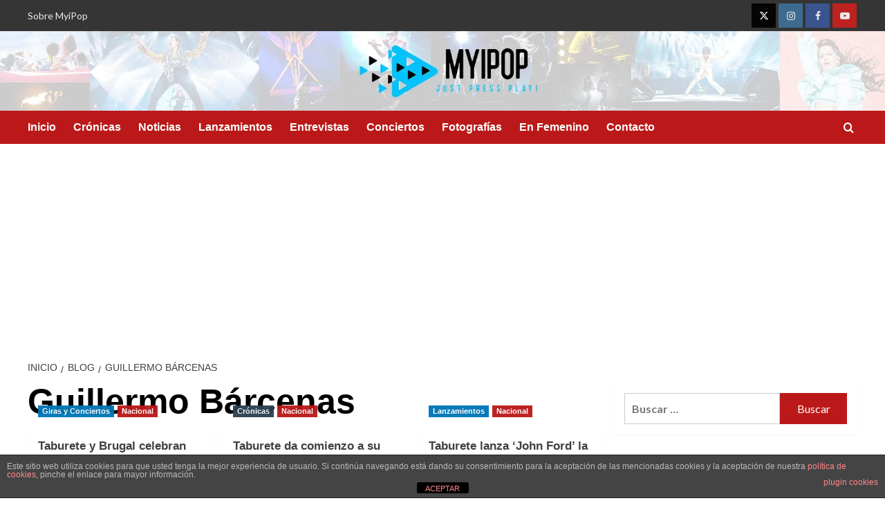

--- FILE ---
content_type: text/html; charset=UTF-8
request_url: https://myipop.net/tag/guillermo-barcenas/
body_size: 13220
content:
<!doctype html><html lang="es" xmlns:fb="https://www.facebook.com/2008/fbml" xmlns:addthis="https://www.addthis.com/help/api-spec" ><head><meta charset="UTF-8"><meta name="viewport" content="width=device-width, initial-scale=1"><link rel="profile" href="http://gmpg.org/xfn/11"><meta name='robots' content='noindex, follow' /><link rel='preload' href='https://fonts.googleapis.com/css?family=Source%2BSans%2BPro%3A400%2C700%7CLato%3A400%2C700&#038;subset=latin&#038;display=swap' as='style' onload="this.onload=null;this.rel='stylesheet'" type='text/css' media='all' crossorigin='anonymous'><link rel='preconnect' href='https://fonts.googleapis.com' crossorigin='anonymous'><link rel='preconnect' href='https://fonts.gstatic.com' crossorigin='anonymous'><link media="all" href="https://myipop.net/wp-content/cache/autoptimize/css/autoptimize_ddc1e7f19bbc7a64e5e02899bda3c89f.css" rel="stylesheet"><title>Guillermo Bárcenas archivos - MyiPop</title><meta property="og:locale" content="es_ES" /><meta property="og:type" content="article" /><meta property="og:title" content="Guillermo Bárcenas archivos - MyiPop" /><meta property="og:url" content="https://myipop.net/tag/guillermo-barcenas/" /><meta property="og:site_name" content="MyiPop" /><meta name="twitter:card" content="summary_large_image" /><meta name="twitter:site" content="@MyiPop" /> <script type="application/ld+json" class="yoast-schema-graph">{"@context":"https://schema.org","@graph":[{"@type":"CollectionPage","@id":"https://myipop.net/tag/guillermo-barcenas/","url":"https://myipop.net/tag/guillermo-barcenas/","name":"Guillermo Bárcenas archivos - MyiPop","isPartOf":{"@id":"https://myipop.net/#website"},"primaryImageOfPage":{"@id":"https://myipop.net/tag/guillermo-barcenas/#primaryimage"},"image":{"@id":"https://myipop.net/tag/guillermo-barcenas/#primaryimage"},"thumbnailUrl":"https://myipop.net/wp-content/uploads/2021/02/Taburete-Gira-La-Broma-Infinita2-scaled.jpg","breadcrumb":{"@id":"https://myipop.net/tag/guillermo-barcenas/#breadcrumb"},"inLanguage":"es"},{"@type":"ImageObject","inLanguage":"es","@id":"https://myipop.net/tag/guillermo-barcenas/#primaryimage","url":"https://myipop.net/wp-content/uploads/2021/02/Taburete-Gira-La-Broma-Infinita2-scaled.jpg","contentUrl":"https://myipop.net/wp-content/uploads/2021/02/Taburete-Gira-La-Broma-Infinita2-scaled.jpg","width":2560,"height":1709,"caption":"Fotografía: Tamy Mauri (@ladelasupercam)"},{"@type":"BreadcrumbList","@id":"https://myipop.net/tag/guillermo-barcenas/#breadcrumb","itemListElement":[{"@type":"ListItem","position":1,"name":"Portada","item":"https://myipop.net/"},{"@type":"ListItem","position":2,"name":"Guillermo Bárcenas"}]},{"@type":"WebSite","@id":"https://myipop.net/#website","url":"https://myipop.net/","name":"MyiPop","description":"Just Press Play","publisher":{"@id":"https://myipop.net/#organization"},"potentialAction":[{"@type":"SearchAction","target":{"@type":"EntryPoint","urlTemplate":"https://myipop.net/?s={search_term_string}"},"query-input":{"@type":"PropertyValueSpecification","valueRequired":true,"valueName":"search_term_string"}}],"inLanguage":"es"},{"@type":"Organization","@id":"https://myipop.net/#organization","name":"MyiPop","url":"https://myipop.net/","logo":{"@type":"ImageObject","inLanguage":"es","@id":"https://myipop.net/#/schema/logo/image/","url":"https://myipop.net/wp-content/uploads/2020/03/online-logo-maker-for-music-studios-408-el1-e1583161546985.png","contentUrl":"https://myipop.net/wp-content/uploads/2020/03/online-logo-maker-for-music-studios-408-el1-e1583161546985.png","width":1000,"height":1000,"caption":"MyiPop"},"image":{"@id":"https://myipop.net/#/schema/logo/image/"},"sameAs":["https://www.facebook.com/elrescatemusical/","https://x.com/MyiPop","https://www.instagram.com/myipop/","https://www.youtube.com/user/MyiPopNet"]}]}</script> <link rel="amphtml" href="https://myipop.net/tag/guillermo-barcenas/amp/" /><meta name="generator" content="AMP for WP 1.1.9"/><link rel='dns-prefetch' href='//s7.addthis.com' /><link rel='dns-prefetch' href='//fonts.googleapis.com' /><link rel='preconnect' href='https://fonts.googleapis.com' /><link rel='preconnect' href='https://fonts.gstatic.com' /><link rel="alternate" type="application/rss+xml" title="MyiPop &raquo; Feed" href="https://myipop.net/feed/" /><link rel="alternate" type="application/rss+xml" title="MyiPop &raquo; Feed de los comentarios" href="https://myipop.net/comments/feed/" /><link rel="alternate" type="application/rss+xml" title="MyiPop &raquo; Etiqueta Guillermo Bárcenas del feed" href="https://myipop.net/tag/guillermo-barcenas/feed/" />  <script src="//www.googletagmanager.com/gtag/js?id=G-7H4N6B9XDW"  data-cfasync="false" data-wpfc-render="false" type="text/javascript" async></script> <script data-cfasync="false" data-wpfc-render="false" type="text/javascript">var mi_version = '9.10.0';
				var mi_track_user = true;
				var mi_no_track_reason = '';
								var MonsterInsightsDefaultLocations = {"page_location":"https:\/\/myipop.net\/tag\/guillermo-barcenas\/"};
								if ( typeof MonsterInsightsPrivacyGuardFilter === 'function' ) {
					var MonsterInsightsLocations = (typeof MonsterInsightsExcludeQuery === 'object') ? MonsterInsightsPrivacyGuardFilter( MonsterInsightsExcludeQuery ) : MonsterInsightsPrivacyGuardFilter( MonsterInsightsDefaultLocations );
				} else {
					var MonsterInsightsLocations = (typeof MonsterInsightsExcludeQuery === 'object') ? MonsterInsightsExcludeQuery : MonsterInsightsDefaultLocations;
				}

								var disableStrs = [
										'ga-disable-G-7H4N6B9XDW',
									];

				/* Function to detect opted out users */
				function __gtagTrackerIsOptedOut() {
					for (var index = 0; index < disableStrs.length; index++) {
						if (document.cookie.indexOf(disableStrs[index] + '=true') > -1) {
							return true;
						}
					}

					return false;
				}

				/* Disable tracking if the opt-out cookie exists. */
				if (__gtagTrackerIsOptedOut()) {
					for (var index = 0; index < disableStrs.length; index++) {
						window[disableStrs[index]] = true;
					}
				}

				/* Opt-out function */
				function __gtagTrackerOptout() {
					for (var index = 0; index < disableStrs.length; index++) {
						document.cookie = disableStrs[index] + '=true; expires=Thu, 31 Dec 2099 23:59:59 UTC; path=/';
						window[disableStrs[index]] = true;
					}
				}

				if ('undefined' === typeof gaOptout) {
					function gaOptout() {
						__gtagTrackerOptout();
					}
				}
								window.dataLayer = window.dataLayer || [];

				window.MonsterInsightsDualTracker = {
					helpers: {},
					trackers: {},
				};
				if (mi_track_user) {
					function __gtagDataLayer() {
						dataLayer.push(arguments);
					}

					function __gtagTracker(type, name, parameters) {
						if (!parameters) {
							parameters = {};
						}

						if (parameters.send_to) {
							__gtagDataLayer.apply(null, arguments);
							return;
						}

						if (type === 'event') {
														parameters.send_to = monsterinsights_frontend.v4_id;
							var hookName = name;
							if (typeof parameters['event_category'] !== 'undefined') {
								hookName = parameters['event_category'] + ':' + name;
							}

							if (typeof MonsterInsightsDualTracker.trackers[hookName] !== 'undefined') {
								MonsterInsightsDualTracker.trackers[hookName](parameters);
							} else {
								__gtagDataLayer('event', name, parameters);
							}
							
						} else {
							__gtagDataLayer.apply(null, arguments);
						}
					}

					__gtagTracker('js', new Date());
					__gtagTracker('set', {
						'developer_id.dZGIzZG': true,
											});
					if ( MonsterInsightsLocations.page_location ) {
						__gtagTracker('set', MonsterInsightsLocations);
					}
										__gtagTracker('config', 'G-7H4N6B9XDW', {"forceSSL":"true","link_attribution":"true"} );
										window.gtag = __gtagTracker;										(function () {
						/* https://developers.google.com/analytics/devguides/collection/analyticsjs/ */
						/* ga and __gaTracker compatibility shim. */
						var noopfn = function () {
							return null;
						};
						var newtracker = function () {
							return new Tracker();
						};
						var Tracker = function () {
							return null;
						};
						var p = Tracker.prototype;
						p.get = noopfn;
						p.set = noopfn;
						p.send = function () {
							var args = Array.prototype.slice.call(arguments);
							args.unshift('send');
							__gaTracker.apply(null, args);
						};
						var __gaTracker = function () {
							var len = arguments.length;
							if (len === 0) {
								return;
							}
							var f = arguments[len - 1];
							if (typeof f !== 'object' || f === null || typeof f.hitCallback !== 'function') {
								if ('send' === arguments[0]) {
									var hitConverted, hitObject = false, action;
									if ('event' === arguments[1]) {
										if ('undefined' !== typeof arguments[3]) {
											hitObject = {
												'eventAction': arguments[3],
												'eventCategory': arguments[2],
												'eventLabel': arguments[4],
												'value': arguments[5] ? arguments[5] : 1,
											}
										}
									}
									if ('pageview' === arguments[1]) {
										if ('undefined' !== typeof arguments[2]) {
											hitObject = {
												'eventAction': 'page_view',
												'page_path': arguments[2],
											}
										}
									}
									if (typeof arguments[2] === 'object') {
										hitObject = arguments[2];
									}
									if (typeof arguments[5] === 'object') {
										Object.assign(hitObject, arguments[5]);
									}
									if ('undefined' !== typeof arguments[1].hitType) {
										hitObject = arguments[1];
										if ('pageview' === hitObject.hitType) {
											hitObject.eventAction = 'page_view';
										}
									}
									if (hitObject) {
										action = 'timing' === arguments[1].hitType ? 'timing_complete' : hitObject.eventAction;
										hitConverted = mapArgs(hitObject);
										__gtagTracker('event', action, hitConverted);
									}
								}
								return;
							}

							function mapArgs(args) {
								var arg, hit = {};
								var gaMap = {
									'eventCategory': 'event_category',
									'eventAction': 'event_action',
									'eventLabel': 'event_label',
									'eventValue': 'event_value',
									'nonInteraction': 'non_interaction',
									'timingCategory': 'event_category',
									'timingVar': 'name',
									'timingValue': 'value',
									'timingLabel': 'event_label',
									'page': 'page_path',
									'location': 'page_location',
									'title': 'page_title',
									'referrer' : 'page_referrer',
								};
								for (arg in args) {
																		if (!(!args.hasOwnProperty(arg) || !gaMap.hasOwnProperty(arg))) {
										hit[gaMap[arg]] = args[arg];
									} else {
										hit[arg] = args[arg];
									}
								}
								return hit;
							}

							try {
								f.hitCallback();
							} catch (ex) {
							}
						};
						__gaTracker.create = newtracker;
						__gaTracker.getByName = newtracker;
						__gaTracker.getAll = function () {
							return [];
						};
						__gaTracker.remove = noopfn;
						__gaTracker.loaded = true;
						window['__gaTracker'] = __gaTracker;
					})();
									} else {
										console.log("");
					(function () {
						function __gtagTracker() {
							return null;
						}

						window['__gtagTracker'] = __gtagTracker;
						window['gtag'] = __gtagTracker;
					})();
									}</script>  <script type="text/javascript">window._wpemojiSettings = {"baseUrl":"https:\/\/s.w.org\/images\/core\/emoji\/16.0.1\/72x72\/","ext":".png","svgUrl":"https:\/\/s.w.org\/images\/core\/emoji\/16.0.1\/svg\/","svgExt":".svg","source":{"concatemoji":"https:\/\/myipop.net\/wp-includes\/js\/wp-emoji-release.min.js?ver=6.8.3"}};
/*! This file is auto-generated */
!function(s,n){var o,i,e;function c(e){try{var t={supportTests:e,timestamp:(new Date).valueOf()};sessionStorage.setItem(o,JSON.stringify(t))}catch(e){}}function p(e,t,n){e.clearRect(0,0,e.canvas.width,e.canvas.height),e.fillText(t,0,0);var t=new Uint32Array(e.getImageData(0,0,e.canvas.width,e.canvas.height).data),a=(e.clearRect(0,0,e.canvas.width,e.canvas.height),e.fillText(n,0,0),new Uint32Array(e.getImageData(0,0,e.canvas.width,e.canvas.height).data));return t.every(function(e,t){return e===a[t]})}function u(e,t){e.clearRect(0,0,e.canvas.width,e.canvas.height),e.fillText(t,0,0);for(var n=e.getImageData(16,16,1,1),a=0;a<n.data.length;a++)if(0!==n.data[a])return!1;return!0}function f(e,t,n,a){switch(t){case"flag":return n(e,"\ud83c\udff3\ufe0f\u200d\u26a7\ufe0f","\ud83c\udff3\ufe0f\u200b\u26a7\ufe0f")?!1:!n(e,"\ud83c\udde8\ud83c\uddf6","\ud83c\udde8\u200b\ud83c\uddf6")&&!n(e,"\ud83c\udff4\udb40\udc67\udb40\udc62\udb40\udc65\udb40\udc6e\udb40\udc67\udb40\udc7f","\ud83c\udff4\u200b\udb40\udc67\u200b\udb40\udc62\u200b\udb40\udc65\u200b\udb40\udc6e\u200b\udb40\udc67\u200b\udb40\udc7f");case"emoji":return!a(e,"\ud83e\udedf")}return!1}function g(e,t,n,a){var r="undefined"!=typeof WorkerGlobalScope&&self instanceof WorkerGlobalScope?new OffscreenCanvas(300,150):s.createElement("canvas"),o=r.getContext("2d",{willReadFrequently:!0}),i=(o.textBaseline="top",o.font="600 32px Arial",{});return e.forEach(function(e){i[e]=t(o,e,n,a)}),i}function t(e){var t=s.createElement("script");t.src=e,t.defer=!0,s.head.appendChild(t)}"undefined"!=typeof Promise&&(o="wpEmojiSettingsSupports",i=["flag","emoji"],n.supports={everything:!0,everythingExceptFlag:!0},e=new Promise(function(e){s.addEventListener("DOMContentLoaded",e,{once:!0})}),new Promise(function(t){var n=function(){try{var e=JSON.parse(sessionStorage.getItem(o));if("object"==typeof e&&"number"==typeof e.timestamp&&(new Date).valueOf()<e.timestamp+604800&&"object"==typeof e.supportTests)return e.supportTests}catch(e){}return null}();if(!n){if("undefined"!=typeof Worker&&"undefined"!=typeof OffscreenCanvas&&"undefined"!=typeof URL&&URL.createObjectURL&&"undefined"!=typeof Blob)try{var e="postMessage("+g.toString()+"("+[JSON.stringify(i),f.toString(),p.toString(),u.toString()].join(",")+"));",a=new Blob([e],{type:"text/javascript"}),r=new Worker(URL.createObjectURL(a),{name:"wpTestEmojiSupports"});return void(r.onmessage=function(e){c(n=e.data),r.terminate(),t(n)})}catch(e){}c(n=g(i,f,p,u))}t(n)}).then(function(e){for(var t in e)n.supports[t]=e[t],n.supports.everything=n.supports.everything&&n.supports[t],"flag"!==t&&(n.supports.everythingExceptFlag=n.supports.everythingExceptFlag&&n.supports[t]);n.supports.everythingExceptFlag=n.supports.everythingExceptFlag&&!n.supports.flag,n.DOMReady=!1,n.readyCallback=function(){n.DOMReady=!0}}).then(function(){return e}).then(function(){var e;n.supports.everything||(n.readyCallback(),(e=n.source||{}).concatemoji?t(e.concatemoji):e.wpemoji&&e.twemoji&&(t(e.twemoji),t(e.wpemoji)))}))}((window,document),window._wpemojiSettings);</script> <link rel='stylesheet' id='covernews-google-fonts-css' href='https://fonts.googleapis.com/css?family=Source%2BSans%2BPro%3A400%2C700%7CLato%3A400%2C700&#038;subset=latin&#038;display=swap' type='text/css' media='all' /> <script data-cfasync="false" data-wpfc-render="false" type="text/javascript" id='monsterinsights-frontend-script-js-extra'>var monsterinsights_frontend = {"js_events_tracking":"true","download_extensions":"doc,pdf,ppt,zip,xls,docx,pptx,xlsx","inbound_paths":"[{\"path\":\"\\\/go\\\/\",\"label\":\"affiliate\"},{\"path\":\"\\\/recommend\\\/\",\"label\":\"affiliate\"}]","home_url":"https:\/\/myipop.net","hash_tracking":"false","v4_id":"G-7H4N6B9XDW"};</script> <script type="text/javascript" src="https://myipop.net/wp-includes/js/jquery/jquery.min.js?ver=3.7.1" id="jquery-core-js"></script> <script type="text/javascript" id="jquery-js-after">jQuery(document).ready(function() {
	jQuery(".65406555154a90e64c3011f556fd0763").click(function() {
		jQuery.post(
			"https://myipop.net/wp-admin/admin-ajax.php", {
				"action": "quick_adsense_onpost_ad_click",
				"quick_adsense_onpost_ad_index": jQuery(this).attr("data-index"),
				"quick_adsense_nonce": "b766016dc0",
			}, function(response) { }
		);
	});
});</script> <script type="text/javascript" id="front-principal-js-extra">var cdp_cookies_info = {"url_plugin":"https:\/\/myipop.net\/wp-content\/plugins\/asesor-cookies-para-la-ley-en-espana\/plugin.php","url_admin_ajax":"https:\/\/myipop.net\/wp-admin\/admin-ajax.php"};</script> <script type="text/javascript" id="wpgdprc-front-js-js-extra">var wpgdprcFront = {"ajaxUrl":"https:\/\/myipop.net\/wp-admin\/admin-ajax.php","ajaxNonce":"3a53538e04","ajaxArg":"security","pluginPrefix":"wpgdprc","blogId":"1","isMultiSite":"","locale":"es_ES","showSignUpModal":"","showFormModal":"","cookieName":"wpgdprc-consent","consentVersion":"","path":"\/","prefix":"wpgdprc"};</script> <link rel="https://api.w.org/" href="https://myipop.net/wp-json/" /><link rel="alternate" title="JSON" type="application/json" href="https://myipop.net/wp-json/wp/v2/tags/24091" /><link rel="EditURI" type="application/rsd+xml" title="RSD" href="https://myipop.net/xmlrpc.php?rsd" /><meta name="generator" content="WordPress 6.8.3" /> <script data-ad-client="ca-pub-6032113552936273" async src="https://pagead2.googlesyndication.com/pagead/js/adsbygoogle.js"></script> <meta name="google-site-verification" content="EqYJa3hxdQqhtmxw7sYHWhy4-RCk65yVXkkNF5k99O8" /> <script>document.documentElement.className = document.documentElement.className.replace('no-js', 'js');</script> <link rel="preload" href="https://myipop.net/wp-content/uploads/2024/03/cropped-Header-MyiPop-Loco-centrado-Icono-Lateral.webp" as="image"><link rel="icon" href="https://myipop.net/wp-content/uploads/2020/03/cropped-online-logo-maker-for-music-studios-408-el1-1-32x32.png" sizes="32x32" /><link rel="icon" href="https://myipop.net/wp-content/uploads/2020/03/cropped-online-logo-maker-for-music-studios-408-el1-1-192x192.png" sizes="192x192" /><link rel="apple-touch-icon" href="https://myipop.net/wp-content/uploads/2020/03/cropped-online-logo-maker-for-music-studios-408-el1-1-180x180.png" /><meta name="msapplication-TileImage" content="https://myipop.net/wp-content/uploads/2020/03/cropped-online-logo-maker-for-music-studios-408-el1-1-270x270.png" /></head><body class="archive tag tag-guillermo-barcenas tag-24091 custom-background wp-custom-logo wp-embed-responsive wp-theme-covernews hfeed default-content-layout archive-layout-grid scrollup-sticky-header aft-sticky-header aft-sticky-sidebar default aft-container-default aft-main-banner-slider-editors-picks-trending header-image-default align-content-left aft-and"><div id="af-preloader"><div id="loader-wrapper"><div id="loader"></div></div></div><div id="page" class="site"> <a class="skip-link screen-reader-text" href="#content">Saltar al contenido</a><div class="header-layout-1"><div class="top-masthead"><div class="container"><div class="row"><div class="col-xs-12 col-sm-12 col-md-8 device-center"><div class="top-navigation"><ul id="top-menu" class="menu"><li id="menu-item-61130" class="menu-item menu-item-type-post_type menu-item-object-page menu-item-61130"><a href="https://myipop.net/sobre-myipop/">Sobre MyiPop</a></li></ul></div></div><div class="col-xs-12 col-sm-12 col-md-4 pull-right"><div class="social-navigation"><ul id="social-menu" class="menu"><li id="menu-item-61119" class="menu-item menu-item-type-custom menu-item-object-custom menu-item-61119"><a href="https://twitter.com/MyiPop"><span class="screen-reader-text">Twitter</span></a></li><li id="menu-item-61118" class="menu-item menu-item-type-custom menu-item-object-custom menu-item-61118"><a href="https://www.instagram.com/myipop/"><span class="screen-reader-text">Instagram</span></a></li><li id="menu-item-61121" class="menu-item menu-item-type-custom menu-item-object-custom menu-item-61121"><a href="https://www.facebook.com/MyiPop/"><span class="screen-reader-text">Facebook</span></a></li><li id="menu-item-61120" class="menu-item menu-item-type-custom menu-item-object-custom menu-item-61120"><a href="https://www.youtube.com/user/MyiPopNet"><span class="screen-reader-text">YouTube</span></a></li></ul></div></div></div></div></div><header id="masthead" class="site-header"><div class="masthead-banner af-header-image data-bg lazyload" style="background-image:inherit;" data-bg-image="url(https://myipop.net/wp-content/uploads/2024/03/cropped-Header-MyiPop-Loco-centrado-Icono-Lateral.webp)"><div class="container"><div class="row"><div class="col-md-4"><div class="site-branding"> <a href="https://myipop.net/" class="custom-logo-link" rel="home"><img width="1900" height="58" src="https://myipop.net/wp-content/uploads/2020/03/cropped-Logo-web-e1583233654825-2.png" class="custom-logo" alt="MyiPop" decoding="async" fetchpriority="high" srcset="https://myipop.net/wp-content/uploads/2020/03/cropped-Logo-web-e1583233654825-2.png 1900w, https://myipop.net/wp-content/uploads/2020/03/cropped-Logo-web-e1583233654825-2-300x9.png 300w, https://myipop.net/wp-content/uploads/2020/03/cropped-Logo-web-e1583233654825-2-1024x31.png 1024w, https://myipop.net/wp-content/uploads/2020/03/cropped-Logo-web-e1583233654825-2-768x23.png 768w, https://myipop.net/wp-content/uploads/2020/03/cropped-Logo-web-e1583233654825-2-1536x47.png 1536w" sizes="(max-width: 1900px) 100vw, 1900px" loading="lazy" /></a><p class="site-title font-family-1"> <a href="https://myipop.net/" rel="home">MyiPop</a></p><p class="site-description">Just Press Play</p></div></div><div class="col-md-8"></div></div></div></div><nav id="site-navigation" class="main-navigation"><div class="container"><div class="row"><div class="kol-12"><div class="navigation-container"><div class="main-navigation-container-items-wrapper"> <span class="toggle-menu"> <a
 href="#"
 class="aft-void-menu"
 role="button"
 aria-label="Alternar menú principal"
 aria-controls="primary-menu" aria-expanded="false"> <span class="screen-reader-text">Menú primario</span> <i class="ham"></i> </a> </span> <span class="af-mobile-site-title-wrap"> <a href="https://myipop.net/" class="custom-logo-link" rel="home"><img width="1900" height="58" data-src="https://myipop.net/wp-content/uploads/2020/03/cropped-Logo-web-e1583233654825-2.png" class="custom-logo lazyload" alt="MyiPop" decoding="async" data-srcset="https://myipop.net/wp-content/uploads/2020/03/cropped-Logo-web-e1583233654825-2.png 1900w, https://myipop.net/wp-content/uploads/2020/03/cropped-Logo-web-e1583233654825-2-300x9.png 300w, https://myipop.net/wp-content/uploads/2020/03/cropped-Logo-web-e1583233654825-2-1024x31.png 1024w, https://myipop.net/wp-content/uploads/2020/03/cropped-Logo-web-e1583233654825-2-768x23.png 768w, https://myipop.net/wp-content/uploads/2020/03/cropped-Logo-web-e1583233654825-2-1536x47.png 1536w" data-sizes="(max-width: 1900px) 100vw, 1900px" src="[data-uri]" style="--smush-placeholder-width: 1900px; --smush-placeholder-aspect-ratio: 1900/58;" /></a><p class="site-title font-family-1"> <a href="https://myipop.net/" rel="home">MyiPop</a></p> </span><div class="menu main-menu"><ul id="primary-menu" class="menu"><li id="menu-item-60828" class="menu-item menu-item-type-post_type menu-item-object-page menu-item-home menu-item-60828"><a href="https://myipop.net/">Inicio</a></li><li id="menu-item-60826" class="menu-item menu-item-type-taxonomy menu-item-object-category menu-item-60826"><a href="https://myipop.net/category/cronicas/">Crónicas</a></li><li id="menu-item-60825" class="menu-item menu-item-type-taxonomy menu-item-object-category menu-item-60825"><a href="https://myipop.net/category/noticias/">Noticias</a></li><li id="menu-item-62981" class="menu-item menu-item-type-taxonomy menu-item-object-category menu-item-62981"><a href="https://myipop.net/category/lanzamientos/">Lanzamientos</a></li><li id="menu-item-60827" class="menu-item menu-item-type-taxonomy menu-item-object-category menu-item-60827"><a href="https://myipop.net/category/entrevistas/">Entrevistas</a></li><li id="menu-item-61122" class="menu-item menu-item-type-taxonomy menu-item-object-category menu-item-61122"><a href="https://myipop.net/category/giras-y-conciertos/">Conciertos</a></li><li id="menu-item-60829" class="menu-item menu-item-type-custom menu-item-object-custom menu-item-60829"><a href="https://www.flickr.com/photos/myipop/">Fotografías</a></li><li id="menu-item-93977" class="menu-item menu-item-type-taxonomy menu-item-object-category menu-item-93977"><a href="https://myipop.net/category/en-femenino/">En Femenino</a></li><li id="menu-item-60830" class="menu-item menu-item-type-post_type menu-item-object-page menu-item-60830"><a href="https://myipop.net/contacto/">Contacto</a></li></ul></div></div><div class="cart-search"><div class="af-search-wrap"><div class="search-overlay"> <a href="#" title="Search" class="search-icon"> <i class="fa fa-search"></i> </a><div class="af-search-form"><form role="search" method="get" class="search-form" action="https://myipop.net/"> <label> <span class="screen-reader-text">Buscar:</span> <input type="search" class="search-field" placeholder="Buscar &hellip;" value="" name="s" /> </label> <input type="submit" class="search-submit" value="Buscar" /></form></div></div></div></div></div></div></div></div></nav></header></div><div id="content" class="container"><div class="em-breadcrumbs font-family-1 covernews-breadcrumbs"><div class="row"><div role="navigation" aria-label="Migas de pan" class="breadcrumb-trail breadcrumbs" itemprop="breadcrumb"><ul class="trail-items" itemscope itemtype="http://schema.org/BreadcrumbList"><meta name="numberOfItems" content="3" /><meta name="itemListOrder" content="Ascending" /><li itemprop="itemListElement" itemscope itemtype="http://schema.org/ListItem" class="trail-item trail-begin"><a href="https://myipop.net/" rel="home" itemprop="item"><span itemprop="name">Inicio</span></a><meta itemprop="position" content="1" /></li><li itemprop="itemListElement" itemscope itemtype="http://schema.org/ListItem" class="trail-item"><a href="https://myipop.net/blog/" itemprop="item"><span itemprop="name">Blog</span></a><meta itemprop="position" content="2" /></li><li itemprop="itemListElement" itemscope itemtype="http://schema.org/ListItem" class="trail-item trail-end"><a href="https://myipop.net/tag/guillermo-barcenas/" itemprop="item"><span itemprop="name">Guillermo Bárcenas</span></a><meta itemprop="position" content="3" /></li></ul></div></div></div><div class="section-block-upper row"><div id="primary" class="content-area"><main id="main" class="site-main aft-archive-post"><header class="header-title-wrapper1"><h1 class="page-title">Guillermo Bárcenas</h1></header><div class="row"><div id="aft-inner-row"><article id="post-82762" class="col-lg-4 col-sm-4 col-md-4 latest-posts-grid post-82762 post type-post status-publish format-standard has-post-thumbnail hentry category-giras-y-conciertos category-nacional tag-418 tag-anton-carreno tag-benefico tag-brugal tag-concierto tag-directo tag-gira tag-guillermo-barcenas tag-intimo tag-laguna-cuida tag-madrid tag-ong tag-pick-up-solidaridad tag-ron-brugal tag-show tag-sonar-despierto tag-taburete tag-teatro-la-latina tag-tour"                 data-mh="archive-layout-grid"><div class="align-items-center has-post-image"><div class="spotlight-post"><figure class="categorised-article inside-img"><div class="categorised-article-wrapper"><div class="data-bg-hover data-bg-categorised read-bg-img"> <a href="https://myipop.net/taburete-brugal-concierto-benefico/"
 aria-label="Taburete y Brugal celebran su apuesta por la Amistad Verdadera en un concierto exclusivo"> <img width="300" height="200" data-src="https://myipop.net/wp-content/uploads/2021/02/Taburete-Gira-La-Broma-Infinita2-300x200.jpg" class="attachment-medium size-medium wp-post-image lazyload" alt="Taburete Brugal" decoding="async" data-srcset="https://myipop.net/wp-content/uploads/2021/02/Taburete-Gira-La-Broma-Infinita2-300x200.jpg 300w, https://myipop.net/wp-content/uploads/2021/02/Taburete-Gira-La-Broma-Infinita2-1024x684.jpg 1024w, https://myipop.net/wp-content/uploads/2021/02/Taburete-Gira-La-Broma-Infinita2-768x513.jpg 768w, https://myipop.net/wp-content/uploads/2021/02/Taburete-Gira-La-Broma-Infinita2-1536x1026.jpg 1536w, https://myipop.net/wp-content/uploads/2021/02/Taburete-Gira-La-Broma-Infinita2-2048x1367.jpg 2048w" data-sizes="(max-width: 300px) 100vw, 300px" src="[data-uri]" style="--smush-placeholder-width: 300px; --smush-placeholder-aspect-ratio: 300/200;" /> </a></div><div class="figure-categories figure-categories-bg"><ul class="cat-links"><li class="meta-category"> <a class="covernews-categories category-color-3"
 href="https://myipop.net/category/giras-y-conciertos/" 
 aria-label="Ver todas las publicaciones en Giras y Conciertos"> Giras y Conciertos </a></li><li class="meta-category"> <a class="covernews-categories category-color-1"
 href="https://myipop.net/category/nacional/" 
 aria-label="Ver todas las publicaciones en Nacional"> Nacional </a></li></ul></div></div></figure><figcaption><h3 class="article-title article-title-1"> <a href="https://myipop.net/taburete-brugal-concierto-benefico/"> Taburete y Brugal celebran su apuesta por la Amistad Verdadera en un concierto exclusivo </a></h3><div class="grid-item-metadata"> <span class="author-links"> <span class="item-metadata posts-author"> <i class="far fa-user-circle"></i> <a href="https://myipop.net/author/myipopnet/"> myipopnet </a> </span> <span class="item-metadata posts-date"> <i class="far fa-clock"></i> <a href="https://myipop.net/2021/04/"> 29 abril 2021 </a> </span> <span class="aft-comment-count"> <a href="https://myipop.net/taburete-brugal-concierto-benefico/"> <i class="far fa-comment"></i> <span class="aft-show-hover"> 0 </span> </a> </span> </span></div><div class="full-item-discription"><div class="post-description"><p>Taburete actuará el 18 de mayo en el Teatro La Latina de la mano de Ron Brugal. La marca sigue...</p><div class="aft-readmore-wrapper"> <a href="https://myipop.net/taburete-brugal-concierto-benefico/" class="aft-readmore" aria-label="Leer más sobre Taburete y Brugal celebran su apuesta por la Amistad Verdadera en un concierto exclusivo">Leer más<span class="screen-reader-text">Leer más sobre Taburete y Brugal celebran su apuesta por la Amistad Verdadera en un concierto exclusivo</span></a></div></div></div></figcaption></div></div></article><article id="post-81477" class="col-lg-4 col-sm-4 col-md-4 latest-posts-grid post-81477 post type-post status-publish format-standard has-post-thumbnail hentry category-cronicas category-nacional tag-418 tag-anton-carreno tag-comprar tag-concierto tag-cronica tag-cultura-segura tag-descarga tag-descargar tag-directo tag-disco tag-entradas tag-gira tag-gira-la-broma-infinita tag-guillermo-barcenas tag-la-broma-infinita tag-madrid tag-nuevo-teatro-alcala tag-precio tag-show tag-single tag-taburete tag-tour"                 data-mh="archive-layout-grid"><div class="align-items-center has-post-image"><div class="spotlight-post"><figure class="categorised-article inside-img"><div class="categorised-article-wrapper"><div class="data-bg-hover data-bg-categorised read-bg-img"> <a href="https://myipop.net/taburete-cronica-teatro/"
 aria-label="Taburete da comienzo a su gira ‘La Broma Infinita’ con el concierto más emotivo de su historia"> <img width="300" height="200" data-src="https://myipop.net/wp-content/uploads/2021/02/Taburete-Gira-La-Broma-Infinita2-300x200.jpg" class="attachment-medium size-medium wp-post-image lazyload" alt="Taburete Brugal" decoding="async" data-srcset="https://myipop.net/wp-content/uploads/2021/02/Taburete-Gira-La-Broma-Infinita2-300x200.jpg 300w, https://myipop.net/wp-content/uploads/2021/02/Taburete-Gira-La-Broma-Infinita2-1024x684.jpg 1024w, https://myipop.net/wp-content/uploads/2021/02/Taburete-Gira-La-Broma-Infinita2-768x513.jpg 768w, https://myipop.net/wp-content/uploads/2021/02/Taburete-Gira-La-Broma-Infinita2-1536x1026.jpg 1536w, https://myipop.net/wp-content/uploads/2021/02/Taburete-Gira-La-Broma-Infinita2-2048x1367.jpg 2048w" data-sizes="(max-width: 300px) 100vw, 300px" src="[data-uri]" style="--smush-placeholder-width: 300px; --smush-placeholder-aspect-ratio: 300/200;" /> </a></div><div class="figure-categories figure-categories-bg"><ul class="cat-links"><li class="meta-category"> <a class="covernews-categories category-color-2"
 href="https://myipop.net/category/cronicas/" 
 aria-label="Ver todas las publicaciones en Crónicas"> Crónicas </a></li><li class="meta-category"> <a class="covernews-categories category-color-1"
 href="https://myipop.net/category/nacional/" 
 aria-label="Ver todas las publicaciones en Nacional"> Nacional </a></li></ul></div></div></figure><figcaption><h3 class="article-title article-title-1"> <a href="https://myipop.net/taburete-cronica-teatro/"> Taburete da comienzo a su gira ‘La Broma Infinita’ con el concierto más emotivo de su historia </a></h3><div class="grid-item-metadata"> <span class="author-links"> <span class="item-metadata posts-author"> <i class="far fa-user-circle"></i> <a href="https://myipop.net/author/myipopnet/"> myipopnet </a> </span> <span class="item-metadata posts-date"> <i class="far fa-clock"></i> <a href="https://myipop.net/2021/02/"> 9 febrero 2021 </a> </span> <span class="aft-comment-count"> <a href="https://myipop.net/taburete-cronica-teatro/"> <i class="far fa-comment"></i> <span class="aft-show-hover"> 0 </span> </a> </span> </span></div><div class="full-item-discription"><div class="post-description"><p>Fue anoche cuando el grupo Taburete dio comienzo a su gira. Lo hizo anticipando sus cuatro días seguidos en Madrid con las...</p><div class="aft-readmore-wrapper"> <a href="https://myipop.net/taburete-cronica-teatro/" class="aft-readmore" aria-label="Leer más sobre Taburete da comienzo a su gira ‘La Broma Infinita’ con el concierto más emotivo de su historia">Leer más<span class="screen-reader-text">Leer más sobre Taburete da comienzo a su gira ‘La Broma Infinita’ con el concierto más emotivo de su historia</span></a></div></div></div></figcaption></div></div></article><article id="post-81264" class="col-lg-4 col-sm-4 col-md-4 latest-posts-grid post-81264 post type-post status-publish format-standard has-post-thumbnail hentry category-lanzamientos category-nacional tag-418 tag-ana-sendino tag-anton-carreno tag-carlota-weber tag-comprar tag-concierto tag-david-gonzalez-tejero tag-descarga tag-descargar tag-directo tag-disco tag-entradas tag-gira tag-guillermo-barcenas tag-john-ford tag-la-broma-infinita tag-precio tag-show tag-single tag-taburete tag-teatro-nuevo-alcala tag-tour tag-videoclip"                 data-mh="archive-layout-grid"><div class="align-items-center has-post-image"><div class="spotlight-post"><figure class="categorised-article inside-img"><div class="categorised-article-wrapper"><div class="data-bg-hover data-bg-categorised read-bg-img"> <a href="https://myipop.net/taburete-john-ford/"
 aria-label="Taburete lanza ‘John Ford’ la guinda más melancólica de su nuevo disco ‘La Broma Infinita’"> <img width="300" height="300" data-src="https://myipop.net/wp-content/uploads/2021/02/Portada-Taburete-La-broma-infinita-300x300.jpg" class="attachment-medium size-medium wp-post-image lazyload" alt="Portada-Taburete-La-broma-infinita" decoding="async" data-srcset="https://myipop.net/wp-content/uploads/2021/02/Portada-Taburete-La-broma-infinita-300x300.jpg 300w, https://myipop.net/wp-content/uploads/2021/02/Portada-Taburete-La-broma-infinita-150x150.jpg 150w, https://myipop.net/wp-content/uploads/2021/02/Portada-Taburete-La-broma-infinita-768x768.jpg 768w, https://myipop.net/wp-content/uploads/2021/02/Portada-Taburete-La-broma-infinita.jpg 960w" data-sizes="(max-width: 300px) 100vw, 300px" src="[data-uri]" style="--smush-placeholder-width: 300px; --smush-placeholder-aspect-ratio: 300/300;" /> </a></div><div class="figure-categories figure-categories-bg"><ul class="cat-links"><li class="meta-category"> <a class="covernews-categories category-color-3"
 href="https://myipop.net/category/lanzamientos/" 
 aria-label="Ver todas las publicaciones en Lanzamientos"> Lanzamientos </a></li><li class="meta-category"> <a class="covernews-categories category-color-1"
 href="https://myipop.net/category/nacional/" 
 aria-label="Ver todas las publicaciones en Nacional"> Nacional </a></li></ul></div></div></figure><figcaption><h3 class="article-title article-title-1"> <a href="https://myipop.net/taburete-john-ford/"> Taburete lanza ‘John Ford’ la guinda más melancólica de su nuevo disco ‘La Broma Infinita’ </a></h3><div class="grid-item-metadata"> <span class="author-links"> <span class="item-metadata posts-author"> <i class="far fa-user-circle"></i> <a href="https://myipop.net/author/myipopnet/"> myipopnet </a> </span> <span class="item-metadata posts-date"> <i class="far fa-clock"></i> <a href="https://myipop.net/2021/02/"> 1 febrero 2021 </a> </span> <span class="aft-comment-count"> <a href="https://myipop.net/taburete-john-ford/"> <i class="far fa-comment"></i> <span class="aft-show-hover"> 0 </span> </a> </span> </span></div><div class="full-item-discription"><div class="post-description"><p>Taburete lanza su nuevo single ‘John Ford’ en una apuesta de registro nunca vista en la historia del grupo. Lo...</p><div class="aft-readmore-wrapper"> <a href="https://myipop.net/taburete-john-ford/" class="aft-readmore" aria-label="Leer más sobre Taburete lanza ‘John Ford’ la guinda más melancólica de su nuevo disco ‘La Broma Infinita’">Leer más<span class="screen-reader-text">Leer más sobre Taburete lanza ‘John Ford’ la guinda más melancólica de su nuevo disco ‘La Broma Infinita’</span></a></div></div></div></figcaption></div></div></article><article id="post-81258" class="col-lg-4 col-sm-4 col-md-4 latest-posts-grid post-81258 post type-post status-publish format-standard has-post-thumbnail hentry category-giras-y-conciertos category-nacional tag-418 tag-anton-carreno tag-barcelona tag-bilbao tag-comprar tag-concierto tag-descarga tag-descargar tag-directo tag-disco tag-entradas tag-gira tag-granada tag-guillermo-barcenas tag-la-broma-infinita tag-las-palmas-de-gran-canaria-gijon tag-madrid tag-malaga tag-murcia tag-pamplona tag-precio tag-salamanca tag-san-sebastian tag-santiago-de-compostela tag-sevilla tag-show tag-single tag-taburete tag-tour tag-valencia tag-vigo"                 data-mh="archive-layout-grid"><div class="align-items-center has-post-image"><div class="spotlight-post"><figure class="categorised-article inside-img"><div class="categorised-article-wrapper"><div class="data-bg-hover data-bg-categorised read-bg-img"> <a href="https://myipop.net/taburete-gira-2021/"
 aria-label="Taburete vuelve a los escenarios con su nuevo  disco “La Broma Infinita”"> <img width="237" height="300" data-src="https://myipop.net/wp-content/uploads/2020/12/Taburete-cartel-gira-lunes21-237x300.jpg" class="attachment-medium size-medium wp-post-image lazyload" alt="Taburete-cartel-gira-lunes21" decoding="async" data-srcset="https://myipop.net/wp-content/uploads/2020/12/Taburete-cartel-gira-lunes21-237x300.jpg 237w, https://myipop.net/wp-content/uploads/2020/12/Taburete-cartel-gira-lunes21-810x1024.jpg 810w, https://myipop.net/wp-content/uploads/2020/12/Taburete-cartel-gira-lunes21-768x971.jpg 768w, https://myipop.net/wp-content/uploads/2020/12/Taburete-cartel-gira-lunes21-1024x1294.jpg 1024w, https://myipop.net/wp-content/uploads/2020/12/Taburete-cartel-gira-lunes21.jpg 1080w" data-sizes="(max-width: 237px) 100vw, 237px" src="[data-uri]" style="--smush-placeholder-width: 237px; --smush-placeholder-aspect-ratio: 237/300;" /> </a></div><div class="figure-categories figure-categories-bg"><ul class="cat-links"><li class="meta-category"> <a class="covernews-categories category-color-3"
 href="https://myipop.net/category/giras-y-conciertos/" 
 aria-label="Ver todas las publicaciones en Giras y Conciertos"> Giras y Conciertos </a></li><li class="meta-category"> <a class="covernews-categories category-color-1"
 href="https://myipop.net/category/nacional/" 
 aria-label="Ver todas las publicaciones en Nacional"> Nacional </a></li></ul></div></div></figure><figcaption><h3 class="article-title article-title-1"> <a href="https://myipop.net/taburete-gira-2021/"> Taburete vuelve a los escenarios con su nuevo  disco “La Broma Infinita” </a></h3><div class="grid-item-metadata"> <span class="author-links"> <span class="item-metadata posts-author"> <i class="far fa-user-circle"></i> <a href="https://myipop.net/author/myipopnet/"> myipopnet </a> </span> <span class="item-metadata posts-date"> <i class="far fa-clock"></i> <a href="https://myipop.net/2020/12/"> 23 diciembre 2020 </a> </span> <span class="aft-comment-count"> <a href="https://myipop.net/taburete-gira-2021/"> <i class="far fa-comment"></i> <span class="aft-show-hover"> 0 </span> </a> </span> </span></div><div class="full-item-discription"><div class="post-description"><p>Taburete lanza tras 5 años de trayectoria, 4 álbumes de discografía, una nominación a los Latin Grammy y más de un...</p><div class="aft-readmore-wrapper"> <a href="https://myipop.net/taburete-gira-2021/" class="aft-readmore" aria-label="Leer más sobre Taburete vuelve a los escenarios con su nuevo  disco “La Broma Infinita”">Leer más<span class="screen-reader-text">Leer más sobre Taburete vuelve a los escenarios con su nuevo  disco “La Broma Infinita”</span></a></div></div></div></figcaption></div></div></article></div><div class="col col-ten"><div class="covernews-pagination"></div></div></div></main></div><aside id="secondary" class="widget-area sidebar-sticky-top"><div id="search-2" class="widget covernews-widget widget_search"><form role="search" method="get" class="search-form" action="https://myipop.net/"> <label> <span class="screen-reader-text">Buscar:</span> <input type="search" class="search-field" placeholder="Buscar &hellip;" value="" name="s" /> </label> <input type="submit" class="search-submit" value="Buscar" /></form></div></aside></div></div><div class="af-main-banner-latest-posts grid-layout"><div class="container"><div class="row"><div class="widget-title-section"><h2 class="widget-title header-after1"> <span class="header-after "> Te puede interesar </span></h2></div><div class="row"><div class="col-sm-15 latest-posts-grid" data-mh="latest-posts-grid"><div class="spotlight-post"><figure class="categorised-article inside-img"><div class="categorised-article-wrapper"><div class="data-bg-hover data-bg-categorised read-bg-img"> <a href="https://myipop.net/viva-suecia-disco-oro-hecho-en-tiempos-de-paz/"
 aria-label="Viva Suecia consigue el Disco de Oro por &#8216;Hecho En Tiempos de Paz&#8217;"> <img width="300" height="300" data-src="https://myipop.net/wp-content/uploads/2025/09/unnamed-7-300x300.jpg" class="attachment-medium size-medium wp-post-image lazyload" alt="hecho en tiempos de paz, viva suecia" decoding="async" data-srcset="https://myipop.net/wp-content/uploads/2025/09/unnamed-7-300x300.jpg 300w, https://myipop.net/wp-content/uploads/2025/09/unnamed-7-1024x1024.jpg 1024w, https://myipop.net/wp-content/uploads/2025/09/unnamed-7-150x150.jpg 150w, https://myipop.net/wp-content/uploads/2025/09/unnamed-7-768x768.jpg 768w, https://myipop.net/wp-content/uploads/2025/09/unnamed-7-1536x1536.jpg 1536w, https://myipop.net/wp-content/uploads/2025/09/unnamed-7.jpg 2048w" data-sizes="(max-width: 300px) 100vw, 300px" src="[data-uri]" style="--smush-placeholder-width: 300px; --smush-placeholder-aspect-ratio: 300/300;" /> </a></div></div><div class="figure-categories figure-categories-bg"><ul class="cat-links"><li class="meta-category"> <a class="covernews-categories category-color-1"
 href="https://myipop.net/category/nacional/" 
 aria-label="Ver todas las publicaciones en Nacional"> Nacional </a></li><li class="meta-category"> <a class="covernews-categories category-color-1"
 href="https://myipop.net/category/noticias/" 
 aria-label="Ver todas las publicaciones en Noticias"> Noticias </a></li></ul></div></figure><figcaption><h3 class="article-title article-title-1"> <a href="https://myipop.net/viva-suecia-disco-oro-hecho-en-tiempos-de-paz/"> Viva Suecia consigue el Disco de Oro por &#8216;Hecho En Tiempos de Paz&#8217; </a></h3><div class="grid-item-metadata"> <span class="author-links"> <span class="item-metadata posts-author"> <i class="far fa-user-circle"></i> <a href="https://myipop.net/author/myipopnet/"> myipopnet </a> </span> <span class="item-metadata posts-date"> <i class="far fa-clock"></i> <a href="https://myipop.net/2026/01/"> 14 enero 2026 </a> </span> <span class="aft-comment-count"> <a href="https://myipop.net/viva-suecia-disco-oro-hecho-en-tiempos-de-paz/"> <i class="far fa-comment"></i> <span class="aft-show-hover"> 0 </span> </a> </span> </span></div></figcaption></div></div><div class="col-sm-15 latest-posts-grid" data-mh="latest-posts-grid"><div class="spotlight-post"><figure class="categorised-article inside-img"><div class="categorised-article-wrapper"><div class="data-bg-hover data-bg-categorised read-bg-img"> <a href="https://myipop.net/bts-espana-2026/"
 aria-label="BTS anuncia su esperado regreso a los escenarios con doblete en España en 2026"> <img width="240" height="300" data-src="https://myipop.net/wp-content/uploads/2026/01/unnamed-2026-01-14T155629.582-240x300.jpg" class="attachment-medium size-medium wp-post-image lazyload" alt="BTS ESPAÑA 2026" decoding="async" data-srcset="https://myipop.net/wp-content/uploads/2026/01/unnamed-2026-01-14T155629.582-240x300.jpg 240w, https://myipop.net/wp-content/uploads/2026/01/unnamed-2026-01-14T155629.582-640x800.jpg 640w, https://myipop.net/wp-content/uploads/2026/01/unnamed-2026-01-14T155629.582-768x960.jpg 768w, https://myipop.net/wp-content/uploads/2026/01/unnamed-2026-01-14T155629.582-1024x1280.jpg 1024w, https://myipop.net/wp-content/uploads/2026/01/unnamed-2026-01-14T155629.582.jpg 1080w" data-sizes="(max-width: 240px) 100vw, 240px" src="[data-uri]" style="--smush-placeholder-width: 240px; --smush-placeholder-aspect-ratio: 240/300;" /> </a></div></div><div class="figure-categories figure-categories-bg"><ul class="cat-links"><li class="meta-category"> <a class="covernews-categories category-color-3"
 href="https://myipop.net/category/giras-y-conciertos/" 
 aria-label="Ver todas las publicaciones en Giras y Conciertos"> Giras y Conciertos </a></li><li class="meta-category"> <a class="covernews-categories category-color-2"
 href="https://myipop.net/category/internacional/" 
 aria-label="Ver todas las publicaciones en Internacional"> Internacional </a></li></ul></div></figure><figcaption><h3 class="article-title article-title-1"> <a href="https://myipop.net/bts-espana-2026/"> BTS anuncia su esperado regreso a los escenarios con doblete en España en 2026 </a></h3><div class="grid-item-metadata"> <span class="author-links"> <span class="item-metadata posts-author"> <i class="far fa-user-circle"></i> <a href="https://myipop.net/author/myipopnet/"> myipopnet </a> </span> <span class="item-metadata posts-date"> <i class="far fa-clock"></i> <a href="https://myipop.net/2026/01/"> 14 enero 2026 </a> </span> <span class="aft-comment-count"> <a href="https://myipop.net/bts-espana-2026/"> <i class="far fa-comment"></i> <span class="aft-show-hover"> 0 </span> </a> </span> </span></div></figcaption></div></div><div class="col-sm-15 latest-posts-grid" data-mh="latest-posts-grid"><div class="spotlight-post"><figure class="categorised-article inside-img"><div class="categorised-article-wrapper"><div class="data-bg-hover data-bg-categorised read-bg-img"> <a href="https://myipop.net/madison-beer-the-locket-tour-2026-espana/"
 aria-label="Madison Beer vuelve a España con the locket tour 2026"> <img width="240" height="300" data-src="https://myipop.net/wp-content/uploads/2026/01/unnamed-2026-01-14T155731.569-240x300.jpg" class="attachment-medium size-medium wp-post-image lazyload" alt="madison beer, españa 2026, the locket tour" decoding="async" data-srcset="https://myipop.net/wp-content/uploads/2026/01/unnamed-2026-01-14T155731.569-240x300.jpg 240w, https://myipop.net/wp-content/uploads/2026/01/unnamed-2026-01-14T155731.569-640x800.jpg 640w, https://myipop.net/wp-content/uploads/2026/01/unnamed-2026-01-14T155731.569-768x960.jpg 768w, https://myipop.net/wp-content/uploads/2026/01/unnamed-2026-01-14T155731.569-1024x1280.jpg 1024w, https://myipop.net/wp-content/uploads/2026/01/unnamed-2026-01-14T155731.569.jpg 1080w" data-sizes="(max-width: 240px) 100vw, 240px" src="[data-uri]" style="--smush-placeholder-width: 240px; --smush-placeholder-aspect-ratio: 240/300;" /> </a></div></div><div class="figure-categories figure-categories-bg"><ul class="cat-links"><li class="meta-category"> <a class="covernews-categories category-color-3"
 href="https://myipop.net/category/giras-y-conciertos/" 
 aria-label="Ver todas las publicaciones en Giras y Conciertos"> Giras y Conciertos </a></li><li class="meta-category"> <a class="covernews-categories category-color-2"
 href="https://myipop.net/category/internacional/" 
 aria-label="Ver todas las publicaciones en Internacional"> Internacional </a></li></ul></div></figure><figcaption><h3 class="article-title article-title-1"> <a href="https://myipop.net/madison-beer-the-locket-tour-2026-espana/"> Madison Beer vuelve a España con the locket tour 2026 </a></h3><div class="grid-item-metadata"> <span class="author-links"> <span class="item-metadata posts-author"> <i class="far fa-user-circle"></i> <a href="https://myipop.net/author/myipopnet/"> myipopnet </a> </span> <span class="item-metadata posts-date"> <i class="far fa-clock"></i> <a href="https://myipop.net/2026/01/"> 14 enero 2026 </a> </span> <span class="aft-comment-count"> <a href="https://myipop.net/madison-beer-the-locket-tour-2026-espana/"> <i class="far fa-comment"></i> <span class="aft-show-hover"> 0 </span> </a> </span> </span></div></figcaption></div></div><div class="col-sm-15 latest-posts-grid" data-mh="latest-posts-grid"><div class="spotlight-post"><figure class="categorised-article inside-img"><div class="categorised-article-wrapper"><div class="data-bg-hover data-bg-categorised read-bg-img"> <a href="https://myipop.net/valeria-castro-movistar-inverfest/"
 aria-label="Valeria Castro conquista el Movistar Arena en su concierto más importante"> <img width="300" height="200" data-src="https://myipop.net/wp-content/uploads/2026/01/55032996515_adb3c32cfe_k-300x200.jpg" class="attachment-medium size-medium wp-post-image lazyload" alt="Valeria Castro - Movistar Arena - Inverfest" decoding="async" data-srcset="https://myipop.net/wp-content/uploads/2026/01/55032996515_adb3c32cfe_k-300x200.jpg 300w, https://myipop.net/wp-content/uploads/2026/01/55032996515_adb3c32cfe_k-800x533.jpg 800w, https://myipop.net/wp-content/uploads/2026/01/55032996515_adb3c32cfe_k-768x512.jpg 768w, https://myipop.net/wp-content/uploads/2026/01/55032996515_adb3c32cfe_k-1536x1024.jpg 1536w, https://myipop.net/wp-content/uploads/2026/01/55032996515_adb3c32cfe_k-1024x683.jpg 1024w, https://myipop.net/wp-content/uploads/2026/01/55032996515_adb3c32cfe_k.jpg 2048w" data-sizes="(max-width: 300px) 100vw, 300px" src="[data-uri]" style="--smush-placeholder-width: 300px; --smush-placeholder-aspect-ratio: 300/200;" /> </a></div></div><div class="figure-categories figure-categories-bg"><ul class="cat-links"><li class="meta-category"> <a class="covernews-categories category-color-1"
 href="https://myipop.net/category/nacional/" 
 aria-label="Ver todas las publicaciones en Nacional"> Nacional </a></li><li class="meta-category"> <a class="covernews-categories category-color-1"
 href="https://myipop.net/category/noticias/" 
 aria-label="Ver todas las publicaciones en Noticias"> Noticias </a></li></ul></div></figure><figcaption><h3 class="article-title article-title-1"> <a href="https://myipop.net/valeria-castro-movistar-inverfest/"> Valeria Castro conquista el Movistar Arena en su concierto más importante </a></h3><div class="grid-item-metadata"> <span class="author-links"> <span class="item-metadata posts-author"> <i class="far fa-user-circle"></i> <a href="https://myipop.net/author/myipopnet/"> myipopnet </a> </span> <span class="item-metadata posts-date"> <i class="far fa-clock"></i> <a href="https://myipop.net/2026/01/"> 12 enero 2026 </a> </span> <span class="aft-comment-count"> <a href="https://myipop.net/valeria-castro-movistar-inverfest/"> <i class="far fa-comment"></i> <span class="aft-show-hover"> 0 </span> </a> </span> </span></div></figcaption></div></div><div class="col-sm-15 latest-posts-grid" data-mh="latest-posts-grid"><div class="spotlight-post"><figure class="categorised-article inside-img"><div class="categorised-article-wrapper"><div class="data-bg-hover data-bg-categorised read-bg-img"> <a href="https://myipop.net/abraham-mateo-movistar-arena-cronica/"
 aria-label="La noche donde Abraham Mateo volvió al niño que soñó con cantar"> <img width="300" height="200" data-src="https://myipop.net/wp-content/uploads/2026/01/ABRAHAM-MATEO-2-300x200.jpg" class="attachment-medium size-medium wp-post-image lazyload" alt="Abraham Mateo, Movistar Arena" decoding="async" data-srcset="https://myipop.net/wp-content/uploads/2026/01/ABRAHAM-MATEO-2-300x200.jpg 300w, https://myipop.net/wp-content/uploads/2026/01/ABRAHAM-MATEO-2-800x533.jpg 800w, https://myipop.net/wp-content/uploads/2026/01/ABRAHAM-MATEO-2-768x512.jpg 768w, https://myipop.net/wp-content/uploads/2026/01/ABRAHAM-MATEO-2-1536x1024.jpg 1536w, https://myipop.net/wp-content/uploads/2026/01/ABRAHAM-MATEO-2-1024x683.jpg 1024w, https://myipop.net/wp-content/uploads/2026/01/ABRAHAM-MATEO-2.jpg 2047w" data-sizes="(max-width: 300px) 100vw, 300px" src="[data-uri]" style="--smush-placeholder-width: 300px; --smush-placeholder-aspect-ratio: 300/200;" /> </a></div></div><div class="figure-categories figure-categories-bg"><ul class="cat-links"><li class="meta-category"> <a class="covernews-categories category-color-2"
 href="https://myipop.net/category/cronicas/" 
 aria-label="Ver todas las publicaciones en Crónicas"> Crónicas </a></li><li class="meta-category"> <a class="covernews-categories category-color-1"
 href="https://myipop.net/category/nacional/" 
 aria-label="Ver todas las publicaciones en Nacional"> Nacional </a></li></ul></div></figure><figcaption><h3 class="article-title article-title-1"> <a href="https://myipop.net/abraham-mateo-movistar-arena-cronica/"> La noche donde Abraham Mateo volvió al niño que soñó con cantar </a></h3><div class="grid-item-metadata"> <span class="author-links"> <span class="item-metadata posts-author"> <i class="far fa-user-circle"></i> <a href="https://myipop.net/author/evab/"> Eva B. </a> </span> <span class="item-metadata posts-date"> <i class="far fa-clock"></i> <a href="https://myipop.net/2026/01/"> 12 enero 2026 </a> </span> <span class="aft-comment-count"> <a href="https://myipop.net/abraham-mateo-movistar-arena-cronica/"> <i class="far fa-comment"></i> <span class="aft-show-hover"> 0 </span> </a> </span> </span></div></figcaption></div></div></div></div></div></div><footer class="site-footer"><div class="primary-footer"><div class="container"><div class="row"><div class="col-sm-12"><div class="row"><div class="primary-footer-area footer-first-widgets-section col-md-4 col-sm-12"><section class="widget-area"><div id="text-6" class="widget covernews-widget widget_text"><h2 class="widget-title widget-title-1"><span class="header-after">Enlaces de interés</span></h2><div class="textwidget"><p><a href="https://ladelasupercam.com/" target="_blank" rel="noopener"><strong>Fotógrafo de conciertos</strong></a></p></div></div></section></div><div class="primary-footer-area footer-second-widgets-section col-md-4  col-sm-12"><section class="widget-area"><div id="text-8" class="widget covernews-widget widget_text"><h2 class="widget-title widget-title-1"><span class="header-after">Categorías destacas</span></h2><div class="textwidget"><p><strong><a href="https://myipop.net/category/entrevistas/" target="_blank" rel="noopener">Entrevistas</a></strong></p><p><strong><a href="https://myipop.net/category/noticias/" target="_blank" rel="noopener">Noticias</a></strong></p><p><strong><a href="https://myipop.net/category/cronicas/" target="_blank" rel="noopener">Crónicas</a></strong></p><p><strong><a href="https://myipop.net/category/giras-y-conciertos/" target="_blank" rel="noopener">Conciertos</a></strong></p></div></div></section></div><div class="primary-footer-area footer-third-widgets-section col-md-4  col-sm-12"><section class="widget-area"><div id="media_image-3" class="widget covernews-widget widget_media_image"><img width="300" height="300" data-src="https://myipop.net/wp-content/uploads/2020/03/online-logo-maker-for-music-studios-408-el1-2-300x300.png" class="image wp-image-61153  attachment-medium size-medium lazyload" alt="online-logo-maker-for-music-studios-408-el1 (2)" style="--smush-placeholder-width: 300px; --smush-placeholder-aspect-ratio: 300/300;max-width: 100%; height: auto;" decoding="async" data-srcset="https://myipop.net/wp-content/uploads/2020/03/online-logo-maker-for-music-studios-408-el1-2-300x300.png 300w, https://myipop.net/wp-content/uploads/2020/03/online-logo-maker-for-music-studios-408-el1-2-1024x1024.png 1024w, https://myipop.net/wp-content/uploads/2020/03/online-logo-maker-for-music-studios-408-el1-2-150x150.png 150w, https://myipop.net/wp-content/uploads/2020/03/online-logo-maker-for-music-studios-408-el1-2-768x768.png 768w, https://myipop.net/wp-content/uploads/2020/03/online-logo-maker-for-music-studios-408-el1-2-1536x1536.png 1536w, https://myipop.net/wp-content/uploads/2020/03/online-logo-maker-for-music-studios-408-el1-2-2048x2048.png 2048w, https://myipop.net/wp-content/uploads/2020/03/online-logo-maker-for-music-studios-408-el1-2-e1583161582400.png 1000w" data-sizes="(max-width: 300px) 100vw, 300px" src="[data-uri]" /></div></section></div></div></div></div></div></div><div class="secondary-footer"><div class="container"><div class="row"><div class="col-sm-6"><div class="footer-nav-wrapper"></div></div><div class="col-sm-6"><div class="footer-social-wrapper"><div class="social-navigation"><ul id="social-menu" class="menu"><li class="menu-item menu-item-type-custom menu-item-object-custom menu-item-61119"><a href="https://twitter.com/MyiPop"><span class="screen-reader-text">Twitter</span></a></li><li class="menu-item menu-item-type-custom menu-item-object-custom menu-item-61118"><a href="https://www.instagram.com/myipop/"><span class="screen-reader-text">Instagram</span></a></li><li class="menu-item menu-item-type-custom menu-item-object-custom menu-item-61121"><a href="https://www.facebook.com/MyiPop/"><span class="screen-reader-text">Facebook</span></a></li><li class="menu-item menu-item-type-custom menu-item-object-custom menu-item-61120"><a href="https://www.youtube.com/user/MyiPopNet"><span class="screen-reader-text">YouTube</span></a></li></ul></div></div></div></div></div></div><div class="site-info"><div class="container"><div class="row"><div class="col-sm-12"> Copyright 2021 MyiPop © Todos los derechos reservados. <span class="sep"> | </span> <a href="https://afthemes.com/products/covernews/">CoverNews</a> por AF themes.</div></div></div></div></footer></div> <a id="scroll-up" class="secondary-color" href="#top" aria-label="Scroll to top"> <i class="fa fa-angle-up" aria-hidden="true"></i> </a> <script type="speculationrules">{"prefetch":[{"source":"document","where":{"and":[{"href_matches":"\/*"},{"not":{"href_matches":["\/wp-*.php","\/wp-admin\/*","\/wp-content\/uploads\/*","\/wp-content\/*","\/wp-content\/plugins\/*","\/wp-content\/themes\/covernews\/*","\/*\\?(.+)"]}},{"not":{"selector_matches":"a[rel~=\"nofollow\"]"}},{"not":{"selector_matches":".no-prefetch, .no-prefetch a"}}]},"eagerness":"conservative"}]}</script> <div class="cdp-cookies-alerta  cdp-solapa-izq cdp-cookies-textos-izq cdp-cookies-tema-gris"><div class="cdp-cookies-texto"><p style="font-size:12px !important;line-height:12px !important">Este sitio web utiliza cookies para que usted tenga la mejor experiencia de usuario. Si continúa navegando está dando su consentimiento para la aceptación de las mencionadas cookies y la aceptación de nuestra <a href="https://myipop.net/politica-de-cookies/" style="font-size:12px !important;line-height:12px !important">política de cookies</a>, pinche el enlace para mayor información.<a href="http://wordpress.org/plugins/asesor-cookies-para-la-ley-en-espana/" class="cdp-cookies-boton-creditos" target="_blank">plugin cookies</a></p> <a href="javascript:;" class="cdp-cookies-boton-cerrar">ACEPTAR</a></div> <a class="cdp-cookies-solapa">Aviso de cookies</a></div> <script data-cfasync="false" type="text/javascript">if (window.addthis_product === undefined) { window.addthis_product = "wpp"; } if (window.wp_product_version === undefined) { window.wp_product_version = "wpp-6.2.7"; } if (window.addthis_share === undefined) { window.addthis_share = {"url_transforms":{"shorten":{"twitter":"bitly"}},"shorteners":{"bitly":{}}}; } if (window.addthis_config === undefined) { window.addthis_config = {"data_track_clickback":true,"ignore_server_config":true,"ui_atversion":"300"}; } if (window.addthis_layers === undefined) { window.addthis_layers = {}; } if (window.addthis_layers_tools === undefined) { window.addthis_layers_tools = [{"responsiveshare":{"numPreferredServices":3,"counts":"none","size":"32px","style":"responsive","shareCountThreshold":0,"elements":".addthis_inline_share_toolbox_6k2z,.at-above-post,.at-above-post-page,.at-above-post-cat-page,.at-above-post-arch-page","id":"responsiveshare"}}]; } else { window.addthis_layers_tools.push({"responsiveshare":{"numPreferredServices":3,"counts":"none","size":"32px","style":"responsive","shareCountThreshold":0,"elements":".addthis_inline_share_toolbox_6k2z,.at-above-post,.at-above-post-page,.at-above-post-cat-page,.at-above-post-arch-page","id":"responsiveshare"}});  } if (window.addthis_plugin_info === undefined) { window.addthis_plugin_info = {"info_status":"enabled","cms_name":"WordPress","plugin_name":"Share Buttons by AddThis","plugin_version":"6.2.7","plugin_mode":"WordPress","anonymous_profile_id":"wp-81a99b536abd2a32d9ac18b68fd3d789","page_info":{"template":"archives","post_type":""},"sharing_enabled_on_post_via_metabox":false}; } 
                    (function() {
                      var first_load_interval_id = setInterval(function () {
                        if (typeof window.addthis !== 'undefined') {
                          window.clearInterval(first_load_interval_id);
                          if (typeof window.addthis_layers !== 'undefined' && Object.getOwnPropertyNames(window.addthis_layers).length > 0) {
                            window.addthis.layers(window.addthis_layers);
                          }
                          if (Array.isArray(window.addthis_layers_tools)) {
                            for (i = 0; i < window.addthis_layers_tools.length; i++) {
                              window.addthis.layers(window.addthis_layers_tools[i]);
                            }
                          }
                        }
                     },1000)
                    }());</script><script type="text/javascript" src="https://myipop.net/wp-includes/js/dist/hooks.min.js?ver=4d63a3d491d11ffd8ac6" id="wp-hooks-js"></script> <script type="text/javascript" src="https://myipop.net/wp-includes/js/dist/i18n.min.js?ver=5e580eb46a90c2b997e6" id="wp-i18n-js"></script> <script type="text/javascript" id="wp-i18n-js-after">wp.i18n.setLocaleData( { 'text direction\u0004ltr': [ 'ltr' ] } );</script> <script type="text/javascript" id="contact-form-7-js-translations">( function( domain, translations ) {
	var localeData = translations.locale_data[ domain ] || translations.locale_data.messages;
	localeData[""].domain = domain;
	wp.i18n.setLocaleData( localeData, domain );
} )( "contact-form-7", {"translation-revision-date":"2025-10-29 16:00:55+0000","generator":"GlotPress\/4.0.3","domain":"messages","locale_data":{"messages":{"":{"domain":"messages","plural-forms":"nplurals=2; plural=n != 1;","lang":"es"},"This contact form is placed in the wrong place.":["Este formulario de contacto est\u00e1 situado en el lugar incorrecto."],"Error:":["Error:"]}},"comment":{"reference":"includes\/js\/index.js"}} );</script> <script type="text/javascript" id="contact-form-7-js-before">var wpcf7 = {
    "api": {
        "root": "https:\/\/myipop.net\/wp-json\/",
        "namespace": "contact-form-7\/v1"
    },
    "cached": 1
};</script> <script type="text/javascript" src="https://s7.addthis.com/js/300/addthis_widget.js?ver=6.8.3#pubid=wp-81a99b536abd2a32d9ac18b68fd3d789" id="addthis_widget-js"></script> <script type="text/javascript" id="smush-lazy-load-js-before">var smushLazyLoadOptions = {"autoResizingEnabled":false,"autoResizeOptions":{"precision":5,"skipAutoWidth":true}};</script> <script defer src="https://myipop.net/wp-content/cache/autoptimize/js/autoptimize_755cf55e9cf8cdf0cc8fd525c4d2e289.js"></script></body></html>

<!-- Page cached by LiteSpeed Cache 7.6.2 on 2026-01-21 05:31:24 -->

--- FILE ---
content_type: text/html; charset=utf-8
request_url: https://www.google.com/recaptcha/api2/aframe
body_size: 265
content:
<!DOCTYPE HTML><html><head><meta http-equiv="content-type" content="text/html; charset=UTF-8"></head><body><script nonce="3bMgiav39ga4yPPZ24I4Dg">/** Anti-fraud and anti-abuse applications only. See google.com/recaptcha */ try{var clients={'sodar':'https://pagead2.googlesyndication.com/pagead/sodar?'};window.addEventListener("message",function(a){try{if(a.source===window.parent){var b=JSON.parse(a.data);var c=clients[b['id']];if(c){var d=document.createElement('img');d.src=c+b['params']+'&rc='+(localStorage.getItem("rc::a")?sessionStorage.getItem("rc::b"):"");window.document.body.appendChild(d);sessionStorage.setItem("rc::e",parseInt(sessionStorage.getItem("rc::e")||0)+1);localStorage.setItem("rc::h",'1768969887705');}}}catch(b){}});window.parent.postMessage("_grecaptcha_ready", "*");}catch(b){}</script></body></html>